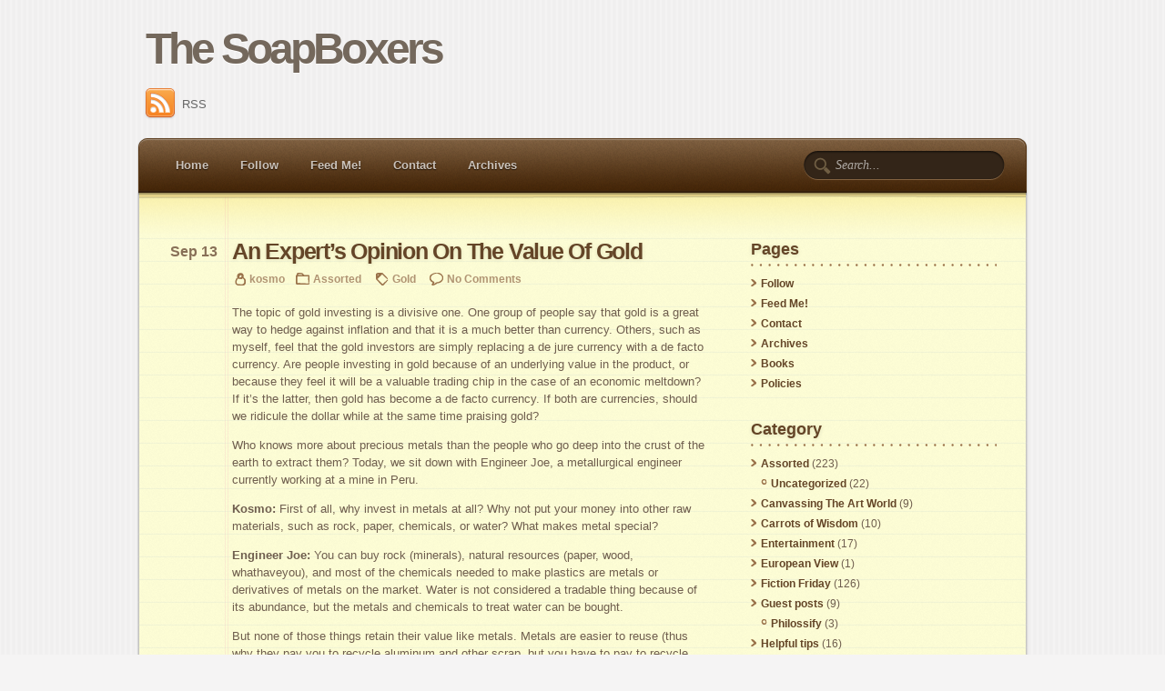

--- FILE ---
content_type: text/html; charset=UTF-8
request_url: https://www.thesoapboxers.com/2011/09/13/an-experts-opinion-on-the-value-of-gold/
body_size: 12505
content:
<!DOCTYPE html PUBLIC "-//W3C//DTD XHTML 1.0 Transitional//EN" "http://www.w3.org/TR/xhtml1/DTD/xhtml1-transitional.dtd">
<html xmlns="http://www.w3.org/1999/xhtml">
<head>
<meta http-equiv="Content-Type" content="text/html; charset=UTF-8" />
<title>  An Expert&#8217;s Opinion On The Value Of Gold</title>

<link href="https://www.thesoapboxers.com/wp-content/themes/old-notepad-theme/style.css" rel="stylesheet" type="text/css" />
<link rel="pingback" href="https://www.thesoapboxers.com/xmlrpc.php" />

<meta name='robots' content='max-image-preview:large' />
<link rel="alternate" type="application/rss+xml" title="The SoapBoxers &raquo; An Expert&#8217;s Opinion On The Value Of Gold Comments Feed" href="https://www.thesoapboxers.com/2011/09/13/an-experts-opinion-on-the-value-of-gold/feed/" />
<link rel="alternate" title="oEmbed (JSON)" type="application/json+oembed" href="https://www.thesoapboxers.com/wp-json/oembed/1.0/embed?url=https%3A%2F%2Fwww.thesoapboxers.com%2F2011%2F09%2F13%2Fan-experts-opinion-on-the-value-of-gold%2F" />
<link rel="alternate" title="oEmbed (XML)" type="text/xml+oembed" href="https://www.thesoapboxers.com/wp-json/oembed/1.0/embed?url=https%3A%2F%2Fwww.thesoapboxers.com%2F2011%2F09%2F13%2Fan-experts-opinion-on-the-value-of-gold%2F&#038;format=xml" />
<style id='wp-img-auto-sizes-contain-inline-css' type='text/css'>
img:is([sizes=auto i],[sizes^="auto," i]){contain-intrinsic-size:3000px 1500px}
/*# sourceURL=wp-img-auto-sizes-contain-inline-css */
</style>
<style id='wp-emoji-styles-inline-css' type='text/css'>

	img.wp-smiley, img.emoji {
		display: inline !important;
		border: none !important;
		box-shadow: none !important;
		height: 1em !important;
		width: 1em !important;
		margin: 0 0.07em !important;
		vertical-align: -0.1em !important;
		background: none !important;
		padding: 0 !important;
	}
/*# sourceURL=wp-emoji-styles-inline-css */
</style>
<style id='wp-block-library-inline-css' type='text/css'>
:root{--wp-block-synced-color:#7a00df;--wp-block-synced-color--rgb:122,0,223;--wp-bound-block-color:var(--wp-block-synced-color);--wp-editor-canvas-background:#ddd;--wp-admin-theme-color:#007cba;--wp-admin-theme-color--rgb:0,124,186;--wp-admin-theme-color-darker-10:#006ba1;--wp-admin-theme-color-darker-10--rgb:0,107,160.5;--wp-admin-theme-color-darker-20:#005a87;--wp-admin-theme-color-darker-20--rgb:0,90,135;--wp-admin-border-width-focus:2px}@media (min-resolution:192dpi){:root{--wp-admin-border-width-focus:1.5px}}.wp-element-button{cursor:pointer}:root .has-very-light-gray-background-color{background-color:#eee}:root .has-very-dark-gray-background-color{background-color:#313131}:root .has-very-light-gray-color{color:#eee}:root .has-very-dark-gray-color{color:#313131}:root .has-vivid-green-cyan-to-vivid-cyan-blue-gradient-background{background:linear-gradient(135deg,#00d084,#0693e3)}:root .has-purple-crush-gradient-background{background:linear-gradient(135deg,#34e2e4,#4721fb 50%,#ab1dfe)}:root .has-hazy-dawn-gradient-background{background:linear-gradient(135deg,#faaca8,#dad0ec)}:root .has-subdued-olive-gradient-background{background:linear-gradient(135deg,#fafae1,#67a671)}:root .has-atomic-cream-gradient-background{background:linear-gradient(135deg,#fdd79a,#004a59)}:root .has-nightshade-gradient-background{background:linear-gradient(135deg,#330968,#31cdcf)}:root .has-midnight-gradient-background{background:linear-gradient(135deg,#020381,#2874fc)}:root{--wp--preset--font-size--normal:16px;--wp--preset--font-size--huge:42px}.has-regular-font-size{font-size:1em}.has-larger-font-size{font-size:2.625em}.has-normal-font-size{font-size:var(--wp--preset--font-size--normal)}.has-huge-font-size{font-size:var(--wp--preset--font-size--huge)}.has-text-align-center{text-align:center}.has-text-align-left{text-align:left}.has-text-align-right{text-align:right}.has-fit-text{white-space:nowrap!important}#end-resizable-editor-section{display:none}.aligncenter{clear:both}.items-justified-left{justify-content:flex-start}.items-justified-center{justify-content:center}.items-justified-right{justify-content:flex-end}.items-justified-space-between{justify-content:space-between}.screen-reader-text{border:0;clip-path:inset(50%);height:1px;margin:-1px;overflow:hidden;padding:0;position:absolute;width:1px;word-wrap:normal!important}.screen-reader-text:focus{background-color:#ddd;clip-path:none;color:#444;display:block;font-size:1em;height:auto;left:5px;line-height:normal;padding:15px 23px 14px;text-decoration:none;top:5px;width:auto;z-index:100000}html :where(.has-border-color){border-style:solid}html :where([style*=border-top-color]){border-top-style:solid}html :where([style*=border-right-color]){border-right-style:solid}html :where([style*=border-bottom-color]){border-bottom-style:solid}html :where([style*=border-left-color]){border-left-style:solid}html :where([style*=border-width]){border-style:solid}html :where([style*=border-top-width]){border-top-style:solid}html :where([style*=border-right-width]){border-right-style:solid}html :where([style*=border-bottom-width]){border-bottom-style:solid}html :where([style*=border-left-width]){border-left-style:solid}html :where(img[class*=wp-image-]){height:auto;max-width:100%}:where(figure){margin:0 0 1em}html :where(.is-position-sticky){--wp-admin--admin-bar--position-offset:var(--wp-admin--admin-bar--height,0px)}@media screen and (max-width:600px){html :where(.is-position-sticky){--wp-admin--admin-bar--position-offset:0px}}

/*# sourceURL=wp-block-library-inline-css */
</style><style id='global-styles-inline-css' type='text/css'>
:root{--wp--preset--aspect-ratio--square: 1;--wp--preset--aspect-ratio--4-3: 4/3;--wp--preset--aspect-ratio--3-4: 3/4;--wp--preset--aspect-ratio--3-2: 3/2;--wp--preset--aspect-ratio--2-3: 2/3;--wp--preset--aspect-ratio--16-9: 16/9;--wp--preset--aspect-ratio--9-16: 9/16;--wp--preset--color--black: #000000;--wp--preset--color--cyan-bluish-gray: #abb8c3;--wp--preset--color--white: #ffffff;--wp--preset--color--pale-pink: #f78da7;--wp--preset--color--vivid-red: #cf2e2e;--wp--preset--color--luminous-vivid-orange: #ff6900;--wp--preset--color--luminous-vivid-amber: #fcb900;--wp--preset--color--light-green-cyan: #7bdcb5;--wp--preset--color--vivid-green-cyan: #00d084;--wp--preset--color--pale-cyan-blue: #8ed1fc;--wp--preset--color--vivid-cyan-blue: #0693e3;--wp--preset--color--vivid-purple: #9b51e0;--wp--preset--gradient--vivid-cyan-blue-to-vivid-purple: linear-gradient(135deg,rgb(6,147,227) 0%,rgb(155,81,224) 100%);--wp--preset--gradient--light-green-cyan-to-vivid-green-cyan: linear-gradient(135deg,rgb(122,220,180) 0%,rgb(0,208,130) 100%);--wp--preset--gradient--luminous-vivid-amber-to-luminous-vivid-orange: linear-gradient(135deg,rgb(252,185,0) 0%,rgb(255,105,0) 100%);--wp--preset--gradient--luminous-vivid-orange-to-vivid-red: linear-gradient(135deg,rgb(255,105,0) 0%,rgb(207,46,46) 100%);--wp--preset--gradient--very-light-gray-to-cyan-bluish-gray: linear-gradient(135deg,rgb(238,238,238) 0%,rgb(169,184,195) 100%);--wp--preset--gradient--cool-to-warm-spectrum: linear-gradient(135deg,rgb(74,234,220) 0%,rgb(151,120,209) 20%,rgb(207,42,186) 40%,rgb(238,44,130) 60%,rgb(251,105,98) 80%,rgb(254,248,76) 100%);--wp--preset--gradient--blush-light-purple: linear-gradient(135deg,rgb(255,206,236) 0%,rgb(152,150,240) 100%);--wp--preset--gradient--blush-bordeaux: linear-gradient(135deg,rgb(254,205,165) 0%,rgb(254,45,45) 50%,rgb(107,0,62) 100%);--wp--preset--gradient--luminous-dusk: linear-gradient(135deg,rgb(255,203,112) 0%,rgb(199,81,192) 50%,rgb(65,88,208) 100%);--wp--preset--gradient--pale-ocean: linear-gradient(135deg,rgb(255,245,203) 0%,rgb(182,227,212) 50%,rgb(51,167,181) 100%);--wp--preset--gradient--electric-grass: linear-gradient(135deg,rgb(202,248,128) 0%,rgb(113,206,126) 100%);--wp--preset--gradient--midnight: linear-gradient(135deg,rgb(2,3,129) 0%,rgb(40,116,252) 100%);--wp--preset--font-size--small: 13px;--wp--preset--font-size--medium: 20px;--wp--preset--font-size--large: 36px;--wp--preset--font-size--x-large: 42px;--wp--preset--spacing--20: 0.44rem;--wp--preset--spacing--30: 0.67rem;--wp--preset--spacing--40: 1rem;--wp--preset--spacing--50: 1.5rem;--wp--preset--spacing--60: 2.25rem;--wp--preset--spacing--70: 3.38rem;--wp--preset--spacing--80: 5.06rem;--wp--preset--shadow--natural: 6px 6px 9px rgba(0, 0, 0, 0.2);--wp--preset--shadow--deep: 12px 12px 50px rgba(0, 0, 0, 0.4);--wp--preset--shadow--sharp: 6px 6px 0px rgba(0, 0, 0, 0.2);--wp--preset--shadow--outlined: 6px 6px 0px -3px rgb(255, 255, 255), 6px 6px rgb(0, 0, 0);--wp--preset--shadow--crisp: 6px 6px 0px rgb(0, 0, 0);}:where(.is-layout-flex){gap: 0.5em;}:where(.is-layout-grid){gap: 0.5em;}body .is-layout-flex{display: flex;}.is-layout-flex{flex-wrap: wrap;align-items: center;}.is-layout-flex > :is(*, div){margin: 0;}body .is-layout-grid{display: grid;}.is-layout-grid > :is(*, div){margin: 0;}:where(.wp-block-columns.is-layout-flex){gap: 2em;}:where(.wp-block-columns.is-layout-grid){gap: 2em;}:where(.wp-block-post-template.is-layout-flex){gap: 1.25em;}:where(.wp-block-post-template.is-layout-grid){gap: 1.25em;}.has-black-color{color: var(--wp--preset--color--black) !important;}.has-cyan-bluish-gray-color{color: var(--wp--preset--color--cyan-bluish-gray) !important;}.has-white-color{color: var(--wp--preset--color--white) !important;}.has-pale-pink-color{color: var(--wp--preset--color--pale-pink) !important;}.has-vivid-red-color{color: var(--wp--preset--color--vivid-red) !important;}.has-luminous-vivid-orange-color{color: var(--wp--preset--color--luminous-vivid-orange) !important;}.has-luminous-vivid-amber-color{color: var(--wp--preset--color--luminous-vivid-amber) !important;}.has-light-green-cyan-color{color: var(--wp--preset--color--light-green-cyan) !important;}.has-vivid-green-cyan-color{color: var(--wp--preset--color--vivid-green-cyan) !important;}.has-pale-cyan-blue-color{color: var(--wp--preset--color--pale-cyan-blue) !important;}.has-vivid-cyan-blue-color{color: var(--wp--preset--color--vivid-cyan-blue) !important;}.has-vivid-purple-color{color: var(--wp--preset--color--vivid-purple) !important;}.has-black-background-color{background-color: var(--wp--preset--color--black) !important;}.has-cyan-bluish-gray-background-color{background-color: var(--wp--preset--color--cyan-bluish-gray) !important;}.has-white-background-color{background-color: var(--wp--preset--color--white) !important;}.has-pale-pink-background-color{background-color: var(--wp--preset--color--pale-pink) !important;}.has-vivid-red-background-color{background-color: var(--wp--preset--color--vivid-red) !important;}.has-luminous-vivid-orange-background-color{background-color: var(--wp--preset--color--luminous-vivid-orange) !important;}.has-luminous-vivid-amber-background-color{background-color: var(--wp--preset--color--luminous-vivid-amber) !important;}.has-light-green-cyan-background-color{background-color: var(--wp--preset--color--light-green-cyan) !important;}.has-vivid-green-cyan-background-color{background-color: var(--wp--preset--color--vivid-green-cyan) !important;}.has-pale-cyan-blue-background-color{background-color: var(--wp--preset--color--pale-cyan-blue) !important;}.has-vivid-cyan-blue-background-color{background-color: var(--wp--preset--color--vivid-cyan-blue) !important;}.has-vivid-purple-background-color{background-color: var(--wp--preset--color--vivid-purple) !important;}.has-black-border-color{border-color: var(--wp--preset--color--black) !important;}.has-cyan-bluish-gray-border-color{border-color: var(--wp--preset--color--cyan-bluish-gray) !important;}.has-white-border-color{border-color: var(--wp--preset--color--white) !important;}.has-pale-pink-border-color{border-color: var(--wp--preset--color--pale-pink) !important;}.has-vivid-red-border-color{border-color: var(--wp--preset--color--vivid-red) !important;}.has-luminous-vivid-orange-border-color{border-color: var(--wp--preset--color--luminous-vivid-orange) !important;}.has-luminous-vivid-amber-border-color{border-color: var(--wp--preset--color--luminous-vivid-amber) !important;}.has-light-green-cyan-border-color{border-color: var(--wp--preset--color--light-green-cyan) !important;}.has-vivid-green-cyan-border-color{border-color: var(--wp--preset--color--vivid-green-cyan) !important;}.has-pale-cyan-blue-border-color{border-color: var(--wp--preset--color--pale-cyan-blue) !important;}.has-vivid-cyan-blue-border-color{border-color: var(--wp--preset--color--vivid-cyan-blue) !important;}.has-vivid-purple-border-color{border-color: var(--wp--preset--color--vivid-purple) !important;}.has-vivid-cyan-blue-to-vivid-purple-gradient-background{background: var(--wp--preset--gradient--vivid-cyan-blue-to-vivid-purple) !important;}.has-light-green-cyan-to-vivid-green-cyan-gradient-background{background: var(--wp--preset--gradient--light-green-cyan-to-vivid-green-cyan) !important;}.has-luminous-vivid-amber-to-luminous-vivid-orange-gradient-background{background: var(--wp--preset--gradient--luminous-vivid-amber-to-luminous-vivid-orange) !important;}.has-luminous-vivid-orange-to-vivid-red-gradient-background{background: var(--wp--preset--gradient--luminous-vivid-orange-to-vivid-red) !important;}.has-very-light-gray-to-cyan-bluish-gray-gradient-background{background: var(--wp--preset--gradient--very-light-gray-to-cyan-bluish-gray) !important;}.has-cool-to-warm-spectrum-gradient-background{background: var(--wp--preset--gradient--cool-to-warm-spectrum) !important;}.has-blush-light-purple-gradient-background{background: var(--wp--preset--gradient--blush-light-purple) !important;}.has-blush-bordeaux-gradient-background{background: var(--wp--preset--gradient--blush-bordeaux) !important;}.has-luminous-dusk-gradient-background{background: var(--wp--preset--gradient--luminous-dusk) !important;}.has-pale-ocean-gradient-background{background: var(--wp--preset--gradient--pale-ocean) !important;}.has-electric-grass-gradient-background{background: var(--wp--preset--gradient--electric-grass) !important;}.has-midnight-gradient-background{background: var(--wp--preset--gradient--midnight) !important;}.has-small-font-size{font-size: var(--wp--preset--font-size--small) !important;}.has-medium-font-size{font-size: var(--wp--preset--font-size--medium) !important;}.has-large-font-size{font-size: var(--wp--preset--font-size--large) !important;}.has-x-large-font-size{font-size: var(--wp--preset--font-size--x-large) !important;}
/*# sourceURL=global-styles-inline-css */
</style>

<style id='classic-theme-styles-inline-css' type='text/css'>
/*! This file is auto-generated */
.wp-block-button__link{color:#fff;background-color:#32373c;border-radius:9999px;box-shadow:none;text-decoration:none;padding:calc(.667em + 2px) calc(1.333em + 2px);font-size:1.125em}.wp-block-file__button{background:#32373c;color:#fff;text-decoration:none}
/*# sourceURL=/wp-includes/css/classic-themes.min.css */
</style>
<link rel="https://api.w.org/" href="https://www.thesoapboxers.com/wp-json/" /><link rel="alternate" title="JSON" type="application/json" href="https://www.thesoapboxers.com/wp-json/wp/v2/posts/6918" /><link rel="EditURI" type="application/rsd+xml" title="RSD" href="https://www.thesoapboxers.com/xmlrpc.php?rsd" />
<meta name="generator" content="WordPress 6.9" />
<link rel="canonical" href="https://www.thesoapboxers.com/2011/09/13/an-experts-opinion-on-the-value-of-gold/" />
<link rel='shortlink' href='https://www.thesoapboxers.com/?p=6918' />
</head>
<body>
<div id="header">
	<h1 id="logo"><a href="https://www.thesoapboxers.com">The SoapBoxers</a></h1>
	<p class="description"></p>

	<p class="socialmedia">
	<a href="https://www.thesoapboxers.com/feed/"><img src="https://www.thesoapboxers.com/wp-content/themes/old-notepad-theme/img/socialmedia/rss.png" alt="RSS" />RSS</a>
</p>

	<ul id="nav">




<li><a href="https://www.thesoapboxers.com">Home</a></li>
		<li class="page_item page-item-2972"><a href="https://www.thesoapboxers.com/subscribe/">Follow</a></li>
<li class="page_item page-item-6374"><a href="https://www.thesoapboxers.com/help-us/">Feed Me!</a></li>
<li class="page_item page-item-2723"><a href="https://www.thesoapboxers.com/contact/">Contact</a></li>
<li class="page_item page-item-918"><a href="https://www.thesoapboxers.com/browse-the-archives/">Archives</a></li>





		
	</ul>
		<form method="get" id="searchform" action="https://www.thesoapboxers.com/">
		<input type="text" value="Search..." name="s" id="s" onblur="if (this.value == '') {this.value = 'Search...';}" onfocus="if (this.value == 'Search...') {this.value = '';}" />
		<input type="hidden" id="searchsubmit" />
	</form></div>
<!--/header -->
<div id="wrapper">

	<div id="content">

	
		<div class="post">
			<h2 class="post-title"><a href="https://www.thesoapboxers.com/2011/09/13/an-experts-opinion-on-the-value-of-gold/" title="An Expert&#8217;s Opinion On The Value Of Gold">An Expert&#8217;s Opinion On The Value Of Gold</a></h2>
			<p class="post-date">Sep 13</p>
			<p class="post-data"><span class="postauthor"><a href="http://www.thesoapboxers.com/author/admin-2-2/" title="Visit kosmo&#8217;s website" rel="author external">kosmo</a></span><span class="postcategory"><a href="https://www.thesoapboxers.com/category/assorted/" rel="category tag">Assorted</a></span> <span class="posttag"><a href="https://www.thesoapboxers.com/tag/gold/" rel="tag">Gold</a></span> <span class="postcomment"><a href="https://www.thesoapboxers.com/2011/09/13/an-experts-opinion-on-the-value-of-gold/#respond">No Comments</a></span></p>
			<p>The topic of gold investing is a divisive one. One group of people say that gold is a great way to hedge against inflation and that it is a much better than currency. Others, such as myself, feel that the gold investors are simply replacing a de jure currency with a de facto currency. Are people investing in gold because of an underlying value in the product, or because they feel it will be a valuable trading chip in the case of an economic meltdown? If it’s the latter, then gold has become a de facto currency. If both are currencies, should we ridicule the dollar while at the same time praising gold?</p>
<p>Who knows more about precious metals than the people who go deep into the crust of the earth to extract them? Today, we sit down with Engineer Joe, a metallurgical engineer currently working at a mine in Peru.</p>
<p><strong>Kosmo:</strong> First of all, why invest in metals at all? Why not put your money into other raw materials, such as rock, paper, chemicals, or water? What makes metal special?</p>
<p><strong>Engineer Joe:</strong> You can buy rock (minerals), natural resources (paper, wood, whathaveyou), and most of the chemicals needed to make plastics are metals or derivatives of metals on the market. Water is not considered a tradable thing because of its abundance, but the metals and chemicals to treat water can be bought.</p>
<p>But none of those things retain their value like metals. Metals are easier to reuse (thus why they pay you to recycle aluminum and other scrap, but you have to pay to recycle paper and plastics), easier to extract, and easier in general to work with.</p>
<p><strong>Kosmo:</strong> OK, gold is pretty, and it conducts electricity really well, but if you’re starving, you can’t eat it. It seems ridiculous to pay $1900 per ounce for something with fairly limited uses.</p>
<p><strong>Engineer Joe:</strong> Gold is the flubber of metals. It can do some weird shit, along with looking cool. It&#8217;s extremely malleable (a single gram can be beaten into a sheet of 1 square meter, or an ounce into 300 square feet), one of the most chemically resistant solid elements (for complete dissolution, you need to use a teflon coated beaker), more dense than most metals (almost twice as dense as lead), and it&#8217;s pretty rare (as of 2009, only 165,000 metric tonnes have ever been mined in human history, whereas most of the larger metal mines produce over half a million tonnes a year of common metals). Take all that, and find that it has a relatively low melting point and conducts electricity. It has all the most desirable characteristics of metals, rolled into one.</p>
<p><strong>Kosmo:</strong> OK, gold is flubber. Very versatile and great for a lot of things. However, is there a point at which you go to a substitute? If gold goes to $1 million per ounce, obviously you&#8217;d need to use substitutes for a lot of uses. Not optimal, but acceptable. $1 million is an extreme example, but where is that line in the sand? $2500? $10K?</p>
<p><strong>Engineer Joe:</strong> Yep, one of the best substitutes for gold is silver, which may be in part why its value has grown so much over the last two years. Certain applications can use other metals, which drives their value up as gold rises. But there are certain things that only gold may be used for, such as thin film deposits as on circuit boards. Only gold can be applied so thin and precise, and not corrode over millions of uses in many environments.</p>
<p><strong>Kosmo:</strong> There are a lot of mines currently extracting metals from the earth. Is there any way I can keep track of the status of mines?</p>
<p><strong>Engineer Joe:</strong> The <a href="http://minerals.usgs.gov/">USGS</a> maintains a list of total inferred reserves (inferred by initial exploration), total proven reserves (final prep before mining), and total available reserves (in mines currently operating). As a company starts to reopen a mine, it moves the reserves from proven to available, which usually causes speculation that more supply will be available, and thus a price drop.</p>
<p>Most people are looking at the total reserves available for mining right now and the demand on the market. <a href="http://www.lme.com/">London Metal Exchange</a> (LME) keeps track of all available raw metals available for trading on the market, and, for a price, you can see how many tonnes of any metal or significant mineral are available. You can also track the demand with their system. They also act as a middle man for buying large quantities.</p>
<p><strong>Kosmo:</strong> One of the factors that keep the price of gold and other precious metals so high is the perception of scarcity. In theory, a mining company could strike a rich vein of gold tomorrow, right?</p>
<p><strong>Engineer Joe:</strong> Actually, there is a mine in Alaska near Bristol Bay (<a href="http://en.wikipedia.org/wiki/Pebble_Mine">Pebble Mine</a>) working on obtaining necessary permits. If they can get things rolling in the next couple of years, you will see a drop in Gold, Silver, Copper, and other metals. It is the largest polymetallic deposit in the world, and their initial estimated production numbers show that it will dwarf all other mines currently in production. But they still have a long way to go.</p>
<p><strong>Kosmo:</strong> When oil prices began to skyrocket, I heard about oil companies re-opening wells that had been capped years before. Oil wells that were unprofitable when crude was selling for $50 per barrel were profitable when oil was selling for $90 per barrel. It makes sense that there would be a similar situation in the mining industry – mines where the cost of extraction was high enough to make them unprofitable when gold was selling for $500 per ounce could be a cash cow with gold selling for $1900 per ounce.</p>
<p><strong>Engineer Joe:</strong> Yes, this is the case of many mines. Most large mining companies will expand and buy these old properties, or just the mineral rights to them. They will do an assessment, determine the cost of remediation and reopening, and set a minimum price needed for reopening.</p>
<p>The Climax Mine in Leadville, Colorado is a good example. It was shut down in the early 90&#8217;s (as well as many times before), but Phelps Dodge (now owned by Freeport McMoran) announced in 2005 that it would refurbish the processing mill and reopen the mine. In 2008 Molybdenum prices dropped below where they though it was profitable to continue with reopening, so they idled the project. They resumed in early 2010 when both their stock price and Moly prices rose. It still has yet to be opened. Many presume that they just want to get the property &#8220;ready to operate&#8221; but not actually produce anything because it deters other companies from trying to develop a new mine or would be a good property to sell to a company looking to expand. It can take over 5 years to develop a new metal mine in the US right now. The EPA actually gives precedence to issuing permits if a company wants to reopen a mine because it includes clean-up of any problems that may exist and that the government is currently funding. So the process is faster than obtaining new permits from the EPA.</p>
<p>The problem that Freeport and many other companies see with reopening is the price of environmental remediation, and the fact that after buying the property, entering into environmental contracts with the government, the prices may drop due to the increase in proven reserves available for mining. That is why it is good for large mining companies to own the mineral rights, but not develop the old mines until the price gets so high that even with a drop it will be profitable to operate the mines.</p>
<p><strong>Kosmo:</strong> In the oil market, OPEC has the power to set prices. They act as a cartel, working in concert to fix prices in a manner that maximizes their profit over the long term. This does not violate U.S. anti-trust laws because as a foreign entity, OPEC is not subject to these laws.</p>
<p>Does a similar situation exist in the metals market? Is there a cartel setting prices, or does the price fluctuate simply based on supply and demand?</p>
<p><strong>Engineer Joe:</strong> I’m not aware of any cartels in the mining industry, other than diamonds. The most accessible diamonds are in Africa, and those mining companies did a good job over the years of protecting their investment. Things are changing now, as many jewelers won&#8217;t buy diamonds from Africa. There aren&#8217;t really any other companies or countries that have the most of a particular metal.</p>
<p>There is, however, an entity that plays a major role in the market.</p>
<p>There is this country in the Far East, with over a billion people. Maybe you’ve heard of it? For the last decade, they have been buying and stockpiling metals of all sorts, based on what they think they will need for the development of their country. This is probably the single reason why metals skipped a downturn in the mid-2000’s. Right now, they are still buying metals used for alloying steel, along with copper and other critical metals, and just stockpiling them. They’re still in raw form, so when processing prices drop, they can take advantage and have as much as they need. And if the prices rise, well then, they’re in a good spot to sell at a rate that wouldn’t flood the market.</p>
<p>Within the country, there are many natural occurring rare earth elements not found in abundance in many other places. They won’t sell those on the open market, and many speculate it’s because most rare earth elements are used in missile guidance systems and smart weapons. They really aren’t breaking any rules, but many speculate if there was a war, China (oops, just said their name) would be the most powerful country because of the amount of resources they have stockpiled. That is kind of scary, but the truth. And who knows how many oil reserves they have.</p>
					</div>
		<!--/post -->

		<p class="post-nav"> <span class="previous"><a href="https://www.thesoapboxers.com/2011/09/12/obama-jobs-speech/" rel="prev">Obama&#8217;s Jobs Speech</a></span> <span class="next"><a href="https://www.thesoapboxers.com/2011/09/14/will-texas-cause-the-big-xii-to-break-up/" rel="next">Will Texas Cause The Big XII To Break Up?</a></span></p>			

	
<!-- You can start editing here. -->


			<!-- If comments are open, but there are no comments. -->

	 


<div id="respond">

<h4>Leave a Reply</h4>

<p class="cancel-comment-reply">
	<a rel="nofollow" id="cancel-comment-reply-link" href="/2011/09/13/an-experts-opinion-on-the-value-of-gold/#respond" style="display:none;">Cancel</a></p>


<form action="https://www.thesoapboxers.com/wp-comments-post.php" method="post" id="commentform">


<p><input type="text" name="author" id="author" value="" size="22" tabindex="1" aria-required='true' />
<label for="author">Name <small>(required)</small></label></p>

<p><input type="text" name="email" id="email" value="" size="22" tabindex="2" aria-required='true' />
<label for="email">Mail <small>(required)</small></label></p>

<p><input type="text" name="url" id="url" value="" size="22" tabindex="3" />
<label for="url">Website</label></p>


<!--<p><small><strong>XHTML:</strong> You can use these tags: <code>&lt;a href=&quot;&quot; title=&quot;&quot;&gt; &lt;abbr title=&quot;&quot;&gt; &lt;acronym title=&quot;&quot;&gt; &lt;b&gt; &lt;blockquote cite=&quot;&quot;&gt; &lt;cite&gt; &lt;code&gt; &lt;del datetime=&quot;&quot;&gt; &lt;em&gt; &lt;i&gt; &lt;q cite=&quot;&quot;&gt; &lt;s&gt; &lt;strike&gt; &lt;strong&gt; </code></small></p>-->

<p><textarea name="comment" id="comment" cols="58" rows="10" tabindex="4"></textarea></p>

<p><input name="submit" type="submit" id="submit" tabindex="5" value="Submit Comment" />
<input type='hidden' name='comment_post_ID' value='6918' id='comment_post_ID' />
<input type='hidden' name='comment_parent' id='comment_parent' value='0' />
</p>
<p style="display: none;"><input type="hidden" id="akismet_comment_nonce" name="akismet_comment_nonce" value="19ca0a0f0f" /></p><p style="display: none !important;" class="akismet-fields-container" data-prefix="ak_"><label>&#916;<textarea name="ak_hp_textarea" cols="45" rows="8" maxlength="100"></textarea></label><input type="hidden" id="ak_js_1" name="ak_js" value="233"/><script>document.getElementById( "ak_js_1" ).setAttribute( "value", ( new Date() ).getTime() );</script></p>
</form>

</div>


	

	</div>
	<!--/content -->

	<div id="sidebar">


		<div class="widget">
			<h4>Pages</h4>
			<ul>
			<li class="page_item page-item-2972"><a href="https://www.thesoapboxers.com/subscribe/">Follow</a></li>
<li class="page_item page-item-6374"><a href="https://www.thesoapboxers.com/help-us/">Feed Me!</a></li>
<li class="page_item page-item-2723"><a href="https://www.thesoapboxers.com/contact/">Contact</a></li>
<li class="page_item page-item-918"><a href="https://www.thesoapboxers.com/browse-the-archives/">Archives</a></li>
<li class="page_item page-item-5745"><a href="https://www.thesoapboxers.com/about/books/">Books</a></li>
<li class="page_item page-item-251"><a href="https://www.thesoapboxers.com/about/policies/">Policies</a></li>
			</ul>
		</div>

		<div class="widget">
			<h4>Category</h4>
			<ul>
				<li class="cat-item cat-item-387"><a href="https://www.thesoapboxers.com/category/assorted/">Assorted</a> (223)
<ul class='children'>
	<li class="cat-item cat-item-1"><a href="https://www.thesoapboxers.com/category/assorted/uncategorized/">Uncategorized</a> (22)
</li>
</ul>
</li>
	<li class="cat-item cat-item-1198"><a href="https://www.thesoapboxers.com/category/canvassing-the-art-world/">Canvassing The Art World</a> (9)
</li>
	<li class="cat-item cat-item-318"><a href="https://www.thesoapboxers.com/category/carrots/">Carrots of Wisdom</a> (10)
</li>
	<li class="cat-item cat-item-221"><a href="https://www.thesoapboxers.com/category/entertainment/">Entertainment</a> (17)
</li>
	<li class="cat-item cat-item-440"><a href="https://www.thesoapboxers.com/category/euro/">European View</a> (1)
</li>
	<li class="cat-item cat-item-6"><a href="https://www.thesoapboxers.com/category/fiction-friday/">Fiction Friday</a> (126)
</li>
	<li class="cat-item cat-item-39"><a href="https://www.thesoapboxers.com/category/guest-posts/">Guest posts</a> (9)
<ul class='children'>
	<li class="cat-item cat-item-197"><a href="https://www.thesoapboxers.com/category/guest-posts/philossify/">Philossify</a> (3)
</li>
</ul>
</li>
	<li class="cat-item cat-item-23"><a href="https://www.thesoapboxers.com/category/helpful-tips/">Helpful tips</a> (16)
</li>
	<li class="cat-item cat-item-4"><a href="https://www.thesoapboxers.com/category/humor/">Humor</a> (12)
</li>
	<li class="cat-item cat-item-24"><a href="https://www.thesoapboxers.com/category/news/">News</a> (75)
</li>
	<li class="cat-item cat-item-314"><a href="https://www.thesoapboxers.com/category/canada/">North of the Border</a> (11)
</li>
	<li class="cat-item cat-item-497"><a href="https://www.thesoapboxers.com/category/opinion/">Opinion</a> (9)
</li>
	<li class="cat-item cat-item-151"><a href="https://www.thesoapboxers.com/category/people/">People</a> (13)
</li>
	<li class="cat-item cat-item-171"><a href="https://www.thesoapboxers.com/category/personal-finance/">Personal Finance</a> (8)
</li>
	<li class="cat-item cat-item-533"><a href="https://www.thesoapboxers.com/category/martin/">Ramblings from Martin</a> (157)
</li>
	<li class="cat-item cat-item-395"><a href="https://www.thesoapboxers.com/category/reality-bytes/">Reality Bytes</a> (6)
</li>
	<li class="cat-item cat-item-34"><a href="https://www.thesoapboxers.com/category/review/">Review</a> (55)
</li>
	<li class="cat-item cat-item-25"><a href="https://www.thesoapboxers.com/category/science/">Science</a> (6)
</li>
	<li class="cat-item cat-item-16"><a href="https://www.thesoapboxers.com/category/sports/">Sports</a> (402)
</li>
	<li class="cat-item cat-item-110"><a href="https://www.thesoapboxers.com/category/technology/">Technology</a> (23)
</li>
	<li class="cat-item cat-item-1159"><a href="https://www.thesoapboxers.com/category/the-dilbertesque-files/">The Dilbertesque Files</a> (1)
</li>
	<li class="cat-item cat-item-184"><a href="https://www.thesoapboxers.com/category/the-goodman-file/">The Goodman File</a> (160)
<ul class='children'>
	<li class="cat-item cat-item-833"><a href="https://www.thesoapboxers.com/category/the-goodman-file/picks/">Johnny&#039;s Picks</a> (15)
</li>
</ul>
</li>
	<li class="cat-item cat-item-410"><a href="https://www.thesoapboxers.com/category/playground/">The Playground</a> (28)
</li>
	<li class="cat-item cat-item-479"><a href="https://www.thesoapboxers.com/category/political/">The Political Observers</a> (173)
</li>
	<li class="cat-item cat-item-351"><a href="https://www.thesoapboxers.com/category/travels-and-tales/">Travels and Tales</a> (5)
</li>
			</ul>
		</div>

		<div class="widget">
			<h4>Archives</h4>
			<ul>
				<li><a href='https://www.thesoapboxers.com/2016/06/'>June 2016</a></li>
	<li><a href='https://www.thesoapboxers.com/2016/05/'>May 2016</a></li>
	<li><a href='https://www.thesoapboxers.com/2016/04/'>April 2016</a></li>
	<li><a href='https://www.thesoapboxers.com/2014/08/'>August 2014</a></li>
	<li><a href='https://www.thesoapboxers.com/2014/05/'>May 2014</a></li>
	<li><a href='https://www.thesoapboxers.com/2014/04/'>April 2014</a></li>
	<li><a href='https://www.thesoapboxers.com/2014/01/'>January 2014</a></li>
	<li><a href='https://www.thesoapboxers.com/2013/12/'>December 2013</a></li>
	<li><a href='https://www.thesoapboxers.com/2013/11/'>November 2013</a></li>
	<li><a href='https://www.thesoapboxers.com/2013/10/'>October 2013</a></li>
	<li><a href='https://www.thesoapboxers.com/2013/09/'>September 2013</a></li>
	<li><a href='https://www.thesoapboxers.com/2013/08/'>August 2013</a></li>
	<li><a href='https://www.thesoapboxers.com/2013/07/'>July 2013</a></li>
	<li><a href='https://www.thesoapboxers.com/2013/06/'>June 2013</a></li>
	<li><a href='https://www.thesoapboxers.com/2013/05/'>May 2013</a></li>
	<li><a href='https://www.thesoapboxers.com/2013/04/'>April 2013</a></li>
	<li><a href='https://www.thesoapboxers.com/2013/03/'>March 2013</a></li>
	<li><a href='https://www.thesoapboxers.com/2013/02/'>February 2013</a></li>
	<li><a href='https://www.thesoapboxers.com/2013/01/'>January 2013</a></li>
	<li><a href='https://www.thesoapboxers.com/2012/12/'>December 2012</a></li>
	<li><a href='https://www.thesoapboxers.com/2012/11/'>November 2012</a></li>
	<li><a href='https://www.thesoapboxers.com/2012/10/'>October 2012</a></li>
	<li><a href='https://www.thesoapboxers.com/2012/09/'>September 2012</a></li>
	<li><a href='https://www.thesoapboxers.com/2012/08/'>August 2012</a></li>
	<li><a href='https://www.thesoapboxers.com/2012/07/'>July 2012</a></li>
	<li><a href='https://www.thesoapboxers.com/2012/06/'>June 2012</a></li>
	<li><a href='https://www.thesoapboxers.com/2012/05/'>May 2012</a></li>
	<li><a href='https://www.thesoapboxers.com/2012/04/'>April 2012</a></li>
	<li><a href='https://www.thesoapboxers.com/2012/03/'>March 2012</a></li>
	<li><a href='https://www.thesoapboxers.com/2012/02/'>February 2012</a></li>
	<li><a href='https://www.thesoapboxers.com/2012/01/'>January 2012</a></li>
	<li><a href='https://www.thesoapboxers.com/2011/12/'>December 2011</a></li>
	<li><a href='https://www.thesoapboxers.com/2011/11/'>November 2011</a></li>
	<li><a href='https://www.thesoapboxers.com/2011/10/'>October 2011</a></li>
	<li><a href='https://www.thesoapboxers.com/2011/09/'>September 2011</a></li>
	<li><a href='https://www.thesoapboxers.com/2011/08/'>August 2011</a></li>
	<li><a href='https://www.thesoapboxers.com/2011/07/'>July 2011</a></li>
	<li><a href='https://www.thesoapboxers.com/2011/06/'>June 2011</a></li>
	<li><a href='https://www.thesoapboxers.com/2011/05/'>May 2011</a></li>
	<li><a href='https://www.thesoapboxers.com/2011/04/'>April 2011</a></li>
	<li><a href='https://www.thesoapboxers.com/2011/03/'>March 2011</a></li>
	<li><a href='https://www.thesoapboxers.com/2011/02/'>February 2011</a></li>
	<li><a href='https://www.thesoapboxers.com/2011/01/'>January 2011</a></li>
	<li><a href='https://www.thesoapboxers.com/2010/12/'>December 2010</a></li>
	<li><a href='https://www.thesoapboxers.com/2010/11/'>November 2010</a></li>
	<li><a href='https://www.thesoapboxers.com/2010/10/'>October 2010</a></li>
	<li><a href='https://www.thesoapboxers.com/2010/09/'>September 2010</a></li>
	<li><a href='https://www.thesoapboxers.com/2010/08/'>August 2010</a></li>
	<li><a href='https://www.thesoapboxers.com/2010/07/'>July 2010</a></li>
	<li><a href='https://www.thesoapboxers.com/2010/06/'>June 2010</a></li>
	<li><a href='https://www.thesoapboxers.com/2010/05/'>May 2010</a></li>
	<li><a href='https://www.thesoapboxers.com/2010/04/'>April 2010</a></li>
	<li><a href='https://www.thesoapboxers.com/2010/03/'>March 2010</a></li>
	<li><a href='https://www.thesoapboxers.com/2010/02/'>February 2010</a></li>
	<li><a href='https://www.thesoapboxers.com/2010/01/'>January 2010</a></li>
	<li><a href='https://www.thesoapboxers.com/2009/12/'>December 2009</a></li>
	<li><a href='https://www.thesoapboxers.com/2009/11/'>November 2009</a></li>
	<li><a href='https://www.thesoapboxers.com/2009/10/'>October 2009</a></li>
	<li><a href='https://www.thesoapboxers.com/2009/09/'>September 2009</a></li>
	<li><a href='https://www.thesoapboxers.com/2009/08/'>August 2009</a></li>
	<li><a href='https://www.thesoapboxers.com/2009/07/'>July 2009</a></li>
	<li><a href='https://www.thesoapboxers.com/2009/06/'>June 2009</a></li>
	<li><a href='https://www.thesoapboxers.com/2009/05/'>May 2009</a></li>
	<li><a href='https://www.thesoapboxers.com/2009/04/'>April 2009</a></li>
	<li><a href='https://www.thesoapboxers.com/2009/03/'>March 2009</a></li>
	<li><a href='https://www.thesoapboxers.com/2009/02/'>February 2009</a></li>
	<li><a href='https://www.thesoapboxers.com/2009/01/'>January 2009</a></li>
	<li><a href='https://www.thesoapboxers.com/2008/12/'>December 2008</a></li>
	<li><a href='https://www.thesoapboxers.com/2008/11/'>November 2008</a></li>
	<li><a href='https://www.thesoapboxers.com/2008/10/'>October 2008</a></li>
			</ul>
		</div>

		<div class="widget">
			<h4>Recent Comments</h4>
			<ul>





<li><span class="comment_author">Lazy Man and Money</span> on <a href="https://www.thesoapboxers.com/2016/05/26/budget-tablet-hp-10-g2/#comment-864295" title="It's weird that the Nexus 7 can't be found cheaper. It launched for $229 in 2013 and I was able&hellip;"> Budget Tablet: HP 10 G2 (Android 5) </a></li> 






<li><span class="comment_author">Robert Hughes</span> on <a href="https://www.thesoapboxers.com/2009/02/17/what-are-the-best-baseball-sites/#comment-859339" title="Good question for asking! Another baseball season is at long last upon us! I take after baseball with an enthusiasm&hellip;"> What are the Best Baseball Sites? </a></li> 






<li><span class="comment_author">Cool Man</span> on <a href="https://www.thesoapboxers.com/2009/02/17/what-are-the-best-baseball-sites/#comment-858347" title="I like MLB"> What are the Best Baseball Sites? </a></li> 






<li><span class="comment_author">Lazy Man and Money</span> on <a href="https://www.thesoapboxers.com/2016/04/29/back-from-the-dead/#comment-857465" title="It's great to have you back."> Back from the dead </a></li> 






<li><span class="comment_author">Cindy Hoffman</span> on <a href="https://www.thesoapboxers.com/2010/02/10/the-best-comics-ever/#comment-844026" title="I was looking around and Google led me to this old post, and I was kind of moved, inspired and&hellip;"> The Best Comics Ever </a></li> 



</ul>
		</div>


	</div>
	<!--/sidebar -->
</div>
<!--/wrapper -->

<div id="footer">
	<p class="copyright">&copy; <a href="https://www.thesoapboxers.com">The SoapBoxers</a> 2026</p>
	<p class="credits">Powered by  <a href="http://wordpress.org">WordPress</a> | Theme by <a href="http://www.ndesign-studio.com">N.Design</a></div>
<!--/footer -->
<script type="speculationrules">
{"prefetch":[{"source":"document","where":{"and":[{"href_matches":"/*"},{"not":{"href_matches":["/wp-*.php","/wp-admin/*","/wp-content/uploads/*","/wp-content/*","/wp-content/plugins/*","/wp-content/themes/old-notepad-theme/*","/*\\?(.+)"]}},{"not":{"selector_matches":"a[rel~=\"nofollow\"]"}},{"not":{"selector_matches":".no-prefetch, .no-prefetch a"}}]},"eagerness":"conservative"}]}
</script>
<script type="text/javascript" src="https://www.thesoapboxers.com/wp-includes/js/comment-reply.min.js?ver=6.9" id="comment-reply-js" async="async" data-wp-strategy="async" fetchpriority="low"></script>
<script defer type="text/javascript" src="https://www.thesoapboxers.com/wp-content/plugins/akismet/_inc/akismet-frontend.js?ver=1745401221" id="akismet-frontend-js"></script>
<script id="wp-emoji-settings" type="application/json">
{"baseUrl":"https://s.w.org/images/core/emoji/17.0.2/72x72/","ext":".png","svgUrl":"https://s.w.org/images/core/emoji/17.0.2/svg/","svgExt":".svg","source":{"concatemoji":"https://www.thesoapboxers.com/wp-includes/js/wp-emoji-release.min.js?ver=6.9"}}
</script>
<script type="module">
/* <![CDATA[ */
/*! This file is auto-generated */
const a=JSON.parse(document.getElementById("wp-emoji-settings").textContent),o=(window._wpemojiSettings=a,"wpEmojiSettingsSupports"),s=["flag","emoji"];function i(e){try{var t={supportTests:e,timestamp:(new Date).valueOf()};sessionStorage.setItem(o,JSON.stringify(t))}catch(e){}}function c(e,t,n){e.clearRect(0,0,e.canvas.width,e.canvas.height),e.fillText(t,0,0);t=new Uint32Array(e.getImageData(0,0,e.canvas.width,e.canvas.height).data);e.clearRect(0,0,e.canvas.width,e.canvas.height),e.fillText(n,0,0);const a=new Uint32Array(e.getImageData(0,0,e.canvas.width,e.canvas.height).data);return t.every((e,t)=>e===a[t])}function p(e,t){e.clearRect(0,0,e.canvas.width,e.canvas.height),e.fillText(t,0,0);var n=e.getImageData(16,16,1,1);for(let e=0;e<n.data.length;e++)if(0!==n.data[e])return!1;return!0}function u(e,t,n,a){switch(t){case"flag":return n(e,"\ud83c\udff3\ufe0f\u200d\u26a7\ufe0f","\ud83c\udff3\ufe0f\u200b\u26a7\ufe0f")?!1:!n(e,"\ud83c\udde8\ud83c\uddf6","\ud83c\udde8\u200b\ud83c\uddf6")&&!n(e,"\ud83c\udff4\udb40\udc67\udb40\udc62\udb40\udc65\udb40\udc6e\udb40\udc67\udb40\udc7f","\ud83c\udff4\u200b\udb40\udc67\u200b\udb40\udc62\u200b\udb40\udc65\u200b\udb40\udc6e\u200b\udb40\udc67\u200b\udb40\udc7f");case"emoji":return!a(e,"\ud83e\u1fac8")}return!1}function f(e,t,n,a){let r;const o=(r="undefined"!=typeof WorkerGlobalScope&&self instanceof WorkerGlobalScope?new OffscreenCanvas(300,150):document.createElement("canvas")).getContext("2d",{willReadFrequently:!0}),s=(o.textBaseline="top",o.font="600 32px Arial",{});return e.forEach(e=>{s[e]=t(o,e,n,a)}),s}function r(e){var t=document.createElement("script");t.src=e,t.defer=!0,document.head.appendChild(t)}a.supports={everything:!0,everythingExceptFlag:!0},new Promise(t=>{let n=function(){try{var e=JSON.parse(sessionStorage.getItem(o));if("object"==typeof e&&"number"==typeof e.timestamp&&(new Date).valueOf()<e.timestamp+604800&&"object"==typeof e.supportTests)return e.supportTests}catch(e){}return null}();if(!n){if("undefined"!=typeof Worker&&"undefined"!=typeof OffscreenCanvas&&"undefined"!=typeof URL&&URL.createObjectURL&&"undefined"!=typeof Blob)try{var e="postMessage("+f.toString()+"("+[JSON.stringify(s),u.toString(),c.toString(),p.toString()].join(",")+"));",a=new Blob([e],{type:"text/javascript"});const r=new Worker(URL.createObjectURL(a),{name:"wpTestEmojiSupports"});return void(r.onmessage=e=>{i(n=e.data),r.terminate(),t(n)})}catch(e){}i(n=f(s,u,c,p))}t(n)}).then(e=>{for(const n in e)a.supports[n]=e[n],a.supports.everything=a.supports.everything&&a.supports[n],"flag"!==n&&(a.supports.everythingExceptFlag=a.supports.everythingExceptFlag&&a.supports[n]);var t;a.supports.everythingExceptFlag=a.supports.everythingExceptFlag&&!a.supports.flag,a.supports.everything||((t=a.source||{}).concatemoji?r(t.concatemoji):t.wpemoji&&t.twemoji&&(r(t.twemoji),r(t.wpemoji)))});
//# sourceURL=https://www.thesoapboxers.com/wp-includes/js/wp-emoji-loader.min.js
/* ]]> */
</script>
</body>
</html>


		


<!-- Dynamic page generated in 0.085 seconds. -->
<!-- Cached page generated by WP-Super-Cache on 2026-01-31 13:24:45 -->

<!-- Compression = gzip -->